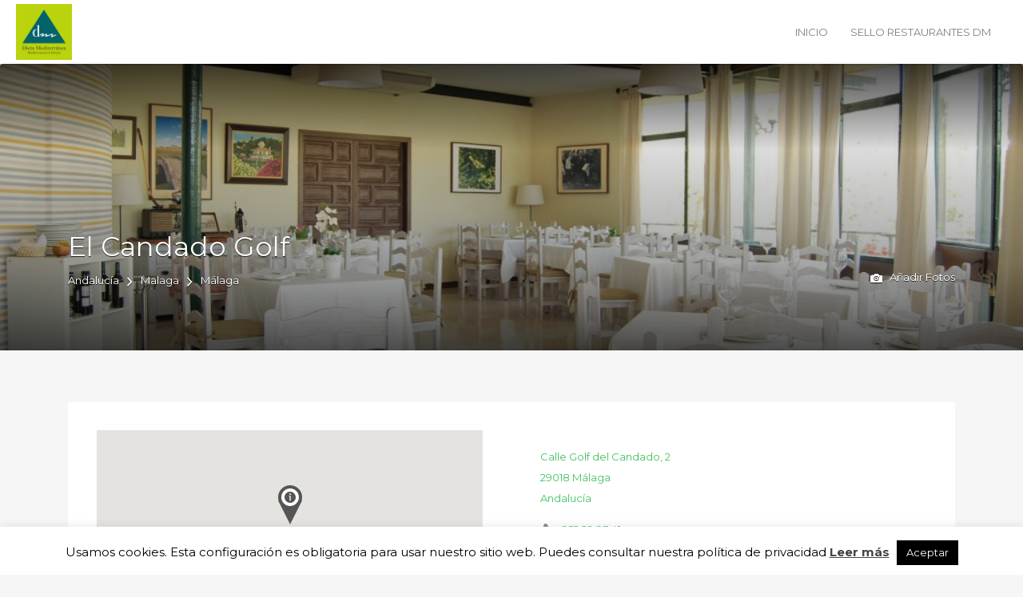

--- FILE ---
content_type: text/html; charset=UTF-8
request_url: https://restaurantesdietamediterranea.com/restaurante/el-candado-golf/
body_size: 18440
content:
<!DOCTYPE html>
<html lang="es-ES">
<head>
	<meta charset="UTF-8">
	<meta name="viewport" content="width=device-width, initial-scale=1">

	<link rel="profile" href="http://gmpg.org/xfn/11">
	<link rel="pingback" href="https://restaurantesdietamediterranea.com/xmlrpc.php">

	<title>El Candado Golf &#8211; RESTAURANTES DIETA MEDITERRÁNEA</title>
<meta name='robots' content='max-image-preview:large' />
<link rel="alternate" hreflang="es-es" href="https://restaurantesdietamediterranea.com/restaurante/el-candado-golf/" />
<link rel="manifest" href="/pwa-manifest.json"><meta name="theme-color" content="#000000"><meta name="apple-mobile-web-app-capable" content="yes"><meta name="apple-mobile-web-app-title" content="Restaurantes"><meta name="apple-mobile-web-app-status-bar-style" content="black-translucent"><link rel="apple-touch-startup-image" media="(device-width: 375px) and (device-height: 812px) and (-webkit-device-pixel-ratio: 3)" href="https://restaurantesdietamediterranea.com/wp-content/uploads/dpc-pwa-for-wp/apple-launch-1125x2436.png"><link rel="apple-touch-startup-image" media="(device-width: 375px) and (device-height: 667px) and (-webkit-device-pixel-ratio: 2)" href="https://restaurantesdietamediterranea.com/wp-content/uploads/dpc-pwa-for-wp/apple-launch-750x1334.png"><link rel="apple-touch-startup-image" media="(device-width: 414px) and (device-height: 736px) and (-webkit-device-pixel-ratio: 3)" href="https://restaurantesdietamediterranea.com/wp-content/uploads/dpc-pwa-for-wp/apple-launch-1242x2208.png"><link rel="apple-touch-startup-image" media="(device-width: 320px) and (device-height: 568px) and (-webkit-device-pixel-ratio: 2)" href="https://restaurantesdietamediterranea.com/wp-content/uploads/dpc-pwa-for-wp/apple-launch-640x1136.png"><link rel="apple-touch-startup-image" media="(device-width: 768px) and (device-height: 1024px) and (-webkit-device-pixel-ratio: 2)" href="https://restaurantesdietamediterranea.com/wp-content/uploads/dpc-pwa-for-wp/apple-launch-1536x2048.png"><link rel="apple-touch-startup-image" media="(device-width: 834px) and (device-height: 1112px) and (-webkit-device-pixel-ratio: 2)" href="https://restaurantesdietamediterranea.com/wp-content/uploads/dpc-pwa-for-wp/apple-launch-1668x2224.png"><link rel="apple-touch-startup-image" media="(device-width: 1024px) and (device-height: 1366px) and (-webkit-device-pixel-ratio: 2)" href="https://restaurantesdietamediterranea.com/wp-content/uploads/dpc-pwa-for-wp/apple-launch-2048x2732.png"><link rel='dns-prefetch' href='//fonts.googleapis.com' />
<link rel='dns-prefetch' href='//s.w.org' />
<link rel="alternate" type="application/rss+xml" title="RESTAURANTES DIETA MEDITERRÁNEA &raquo; Feed" href="https://restaurantesdietamediterranea.com/feed/" />
<link rel="alternate" type="application/rss+xml" title="RESTAURANTES DIETA MEDITERRÁNEA &raquo; Feed de los comentarios" href="https://restaurantesdietamediterranea.com/comments/feed/" />
		<script type="text/javascript">
			window._wpemojiSettings = {"baseUrl":"https:\/\/s.w.org\/images\/core\/emoji\/13.0.1\/72x72\/","ext":".png","svgUrl":"https:\/\/s.w.org\/images\/core\/emoji\/13.0.1\/svg\/","svgExt":".svg","source":{"concatemoji":"https:\/\/restaurantesdietamediterranea.com\/wp-includes\/js\/wp-emoji-release.min.js?ver=5.7.14"}};
			!function(e,a,t){var n,r,o,i=a.createElement("canvas"),p=i.getContext&&i.getContext("2d");function s(e,t){var a=String.fromCharCode;p.clearRect(0,0,i.width,i.height),p.fillText(a.apply(this,e),0,0);e=i.toDataURL();return p.clearRect(0,0,i.width,i.height),p.fillText(a.apply(this,t),0,0),e===i.toDataURL()}function c(e){var t=a.createElement("script");t.src=e,t.defer=t.type="text/javascript",a.getElementsByTagName("head")[0].appendChild(t)}for(o=Array("flag","emoji"),t.supports={everything:!0,everythingExceptFlag:!0},r=0;r<o.length;r++)t.supports[o[r]]=function(e){if(!p||!p.fillText)return!1;switch(p.textBaseline="top",p.font="600 32px Arial",e){case"flag":return s([127987,65039,8205,9895,65039],[127987,65039,8203,9895,65039])?!1:!s([55356,56826,55356,56819],[55356,56826,8203,55356,56819])&&!s([55356,57332,56128,56423,56128,56418,56128,56421,56128,56430,56128,56423,56128,56447],[55356,57332,8203,56128,56423,8203,56128,56418,8203,56128,56421,8203,56128,56430,8203,56128,56423,8203,56128,56447]);case"emoji":return!s([55357,56424,8205,55356,57212],[55357,56424,8203,55356,57212])}return!1}(o[r]),t.supports.everything=t.supports.everything&&t.supports[o[r]],"flag"!==o[r]&&(t.supports.everythingExceptFlag=t.supports.everythingExceptFlag&&t.supports[o[r]]);t.supports.everythingExceptFlag=t.supports.everythingExceptFlag&&!t.supports.flag,t.DOMReady=!1,t.readyCallback=function(){t.DOMReady=!0},t.supports.everything||(n=function(){t.readyCallback()},a.addEventListener?(a.addEventListener("DOMContentLoaded",n,!1),e.addEventListener("load",n,!1)):(e.attachEvent("onload",n),a.attachEvent("onreadystatechange",function(){"complete"===a.readyState&&t.readyCallback()})),(n=t.source||{}).concatemoji?c(n.concatemoji):n.wpemoji&&n.twemoji&&(c(n.twemoji),c(n.wpemoji)))}(window,document,window._wpemojiSettings);
		</script>
		<style type="text/css">
img.wp-smiley,
img.emoji {
	display: inline !important;
	border: none !important;
	box-shadow: none !important;
	height: 1em !important;
	width: 1em !important;
	margin: 0 .07em !important;
	vertical-align: -0.1em !important;
	background: none !important;
	padding: 0 !important;
}
</style>
	<link rel='stylesheet' id='wp-block-library-css'  href='https://restaurantesdietamediterranea.com/wp-includes/css/dist/block-library/style.min.css?ver=5.7.14' type='text/css' media='all' />
<link rel='stylesheet' id='wc-block-vendors-style-css'  href='https://restaurantesdietamediterranea.com/wp-content/plugins/woocommerce/packages/woocommerce-blocks/build/vendors-style.css?ver=4.9.1' type='text/css' media='all' />
<link rel='stylesheet' id='wc-block-style-css'  href='https://restaurantesdietamediterranea.com/wp-content/plugins/woocommerce/packages/woocommerce-blocks/build/style.css?ver=4.9.1' type='text/css' media='all' />
<link rel='stylesheet' id='cookie-law-info-css'  href='https://restaurantesdietamediterranea.com/wp-content/plugins/cookie-law-info/public/css/cookie-law-info-public.css?ver=2.0.1' type='text/css' media='all' />
<link rel='stylesheet' id='cookie-law-info-gdpr-css'  href='https://restaurantesdietamediterranea.com/wp-content/plugins/cookie-law-info/public/css/cookie-law-info-gdpr.css?ver=2.0.1' type='text/css' media='all' />
<link rel='stylesheet' id='pwa-style-css'  href='https://restaurantesdietamediterranea.com/wp-content/plugins/dpc-pwa-for-wp/assets/styles/ui.css?ver=2.6' type='text/css' media='all' />
<link rel='stylesheet' id='woocommerce-layout-css'  href='https://restaurantesdietamediterranea.com/wp-content/plugins/woocommerce/assets/css/woocommerce-layout.css?ver=5.3.3' type='text/css' media='all' />
<link rel='stylesheet' id='woocommerce-smallscreen-css'  href='https://restaurantesdietamediterranea.com/wp-content/plugins/woocommerce/assets/css/woocommerce-smallscreen.css?ver=5.3.3' type='text/css' media='only screen and (max-width: 768px)' />
<style id='woocommerce-inline-inline-css' type='text/css'>
.woocommerce form .form-row .required { visibility: visible; }
</style>
<link rel='stylesheet' id='select2-css'  href='https://restaurantesdietamediterranea.com/wp-content/plugins/woocommerce/assets/css/select2.css?ver=5.3.3' type='text/css' media='all' />
<link rel='stylesheet' id='wpml-legacy-dropdown-0-css'  href='//restaurantesdietamediterranea.com/wp-content/plugins/sitepress-multilingual-cms/templates/language-switchers/legacy-dropdown/style.css?ver=1' type='text/css' media='all' />
<style id='wpml-legacy-dropdown-0-inline-css' type='text/css'>
.wpml-ls-statics-shortcode_actions, .wpml-ls-statics-shortcode_actions .wpml-ls-sub-menu, .wpml-ls-statics-shortcode_actions a {border-color:#cdcdcd;}.wpml-ls-statics-shortcode_actions a {color:#444444;background-color:#ffffff;}.wpml-ls-statics-shortcode_actions a:hover,.wpml-ls-statics-shortcode_actions a:focus {color:#000000;background-color:#eeeeee;}.wpml-ls-statics-shortcode_actions .wpml-ls-current-language>a {color:#444444;background-color:#ffffff;}.wpml-ls-statics-shortcode_actions .wpml-ls-current-language:hover>a, .wpml-ls-statics-shortcode_actions .wpml-ls-current-language>a:focus {color:#000000;background-color:#eeeeee;}
</style>
<link rel='stylesheet' id='parent-style-css'  href='https://restaurantesdietamediterranea.com/wp-content/themes/listify/style.css?ver=5.7.14' type='text/css' media='all' />
<link rel='stylesheet' id='child-style-css'  href='https://restaurantesdietamediterranea.com/wp-content/themes/listify-child/style.css?ver=5.7.14' type='text/css' media='all' />
<link rel='stylesheet' id='listify-fonts-css'  href='//fonts.googleapis.com/css?family=Montserrat%3Aregular%2Citalic%2C700&#038;ver=2.10.1#038;subset=latin-ext' type='text/css' media='all' />
<link rel='stylesheet' id='listify-css'  href='https://restaurantesdietamediterranea.com/wp-content/themes/listify/css/style.min.css?ver=2.10.1' type='text/css' media='all' />
<style id='listify-inline-css' type='text/css'>
.as-seen-on{background-color:;}html{background-color:#f6f6f6;}.nav-menu.tertiary li.is-active a:before,.nav-menu.tertiary li.current-menu-item a:before{border-bottom-color:#f6f6f6;}.site-branding .site-title,.site-branding .site-description,.site-header-minimal .site-title,.site-header-minimal .site-description{display:none;}input,textarea,input[type=checkbox],input[type=radio],.site select,.facetwp-facet .facetwp-checkbox:before,.filter_by_tag a:before,.search-choice-close,.widget_layered_nav li a:before,.site-main .content-box select,.site-main .widget select,.site-main .job_listings select,.mfp-content select,body .chosen-container-single .chosen-single,body .chosen-container-multi .chosen-choices li.search-field input[type=text],.select2.select2-container .select2-choice,.select2.select2-container--default .select2-selection--single,.select2.select2-container--default .select2-selection--multiple,.select2-container.select2-container--default .select2-search--dropdown .select2-search__field,.select2-container .select2-dropdown,.facetwp-facet.facetwp-type-fselect .fs-label-wrap,body .chosen-container .chosen-drop,body .chosen-container-single .chosen-search input[type=text],body .chosen-container-single .chosen-search input[type=text]:focus{color:#000000;border-color:#ebeef1;background-color:#ffffff;}.wp-editor-container,.mce-tinymce.mce-container{border-color:#ebeef1;}input[type=checkbox]:checked:before,.facetwp-facet .facetwp-checkbox.checked:after,.facetwp-facet .facetwp-link.checked,.facetwp-facet.facetwp-type-fselect .fs-option{color:#000000;}.facetwp-facet.facetwp-type-fselect .fs-arrow{border-top-color:#000000;}input:focus,textarea:focus{background-color:#ffffff;}.wc-social-login-divider span:after,.wc-social-login-divider span:before{background-color:#ebeef1;}.listing-cover,.entry-cover,.homepage-cover.page-cover,.list-cover{background-color:#ececec;}body,.listify_widget_panel_listing_tags .tag,.entry-cover.no-image,.entry-cover.no-image a,.listing-cover.no-image,.listing-cover.no-image a:not(.button),.content-pagination .page-numbers,.facetwp-pager .facetwp-page,.js-toggle-area-trigger,.job-dashboard-actions a,.job-manager-bookmark-actions a,body.fixed-map .site-footer,body.fixed-map .site-footer a,.homepage-cover .job_search_form .select:after,.tabbed-listings-tabs a,.archive-job_listing-toggle,.job-manager-form fieldset.fieldset-job_hours,.filter_by_tag a,a.upload-images,a.upload-images span,.woocommerce-tabs .tabs a,.cluster-overlay a,.map-marker-info,.map-marker-info a,.archive-job_listing-layout.button.active,.entry-title--grid a,.entry-read-more,.listing-by-term-title a,.map-widget-sections a,.select2-default,.select2-container .select2-choice,.select2-container-multi .select2-choices .select2-search-choice,.no-image .listing-stars--single .listing-star,.pm-column a,.astoundify-favorites-tab{color:#818080;}.no-image .astoundify-favorites-icon svg{fill:#818080;}.comment-meta a,.commentlist a.comment-ago,div:not(.no-image) .star-rating:before,div:not(.no-image) .stars span a:before,.job_listing-author-descriptor,.entry-meta,.entry-meta a,.home-widget-description,.listings-by-term-content .job_listing-rating-count,.listings-by-term-more a,.search-form .search-submit:before,.mfp-content .mfp-close:before,div:not(.job-package-price) .woocommerce .amount,.woocommerce .quantity,.showing_jobs,.account-sign-in,.archive-job_listing-layout.button{color:#a4a3a3;}.social-profiles a,.listing-gallery-nav .slick-dots li button:before{background-color:#a4a3a3;}a,.single-job_listing .widget a:not(.button),.listify_widget_panel_listing_content a{color:#42c25e;}a:active,a:hover,.primary-header .current-account-toggle .sub-menu a{color:#29a945;}.search-overlay,.primary-header{background-color:#ffffff;}.primary.nav-menu .current-cart .current-cart-count{border-color:#ffffff;}.primary-header{box-shadow:2px 0 3px rgba(0, 0, 0, 0.3);}.nav-menu a,.nav-menu li:before,.nav-menu li:after,.nav-menu a:before,.nav-menu a:after{color:#818080;}.nav-menu ul a,.nav-menu.primary ul ul a,.nav-menu.primary ul ul li:before,.nav-menu.primary ul ul li:after{color:#818080;}.main-navigation{background-color:#f0f0f0;}.navigation-bar-toggle,.search-overlay-toggle{color:#818080;}.tertiary-navigation{background-color:#ffffff;}.tertiary-navigation .navigation-bar-toggle{color:#818080;}ul.nav-menu .sub-menu.category-list .container:before{border-top-color:#f0f0f0;}.listify_widget_panel_listing_tags .tag.active:before,.job-package-includes li:before,.woocommerce-tabs .tabs .active a,body:not(.facetwp) .locate-me:before,.woocommerce .quantity input[type="button"],.astoundify-favorites-tab--active,.astoundify-favorites-tab--active:focus,.astoundify-favorites-tab--active:hover{color:#33adc5;}input[type="button"].facetwp-reset:hover,input[type="button"].facetwp-reset:focus,.tabbed-listings-tabs a:hover,.tabbed-listings-tabs a.active,.archive-job_listing-toggle.active,body:not(.facetwp) .locate-me:hover:before{color:#108aa2;}input[type="button"],input[type="reset"],input[type="submit"],.button,.facetwp-type-slider .noUi-connect,.ui-slider .ui-slider-range,.listing-owner,.comment-rating,.job_listing-rating-average,.map-marker.active:after,.cluster,.widget_calendar tbody a,.load_more_jobs,.listify-badge,.listing-featured-badge,button.update_results,.select2-container.select2-container--default .select2-results__option--highlighted[aria-selected],.astoundify-favorites-submit-field button{background-color:#33adc5;}input[type="button"]:hover,input[type="button"]:focus,input[type="reset"]:hover,input[type="reset"]:focus,input[type="submit"]:hover,input[type="submit"]:focus,.button:hover,.button:focus,::selection,button.update_results:hover,button.update_results.refreshing,.load_more_jobs:hover,.astoundify-favorites-submit-field button:hover{background-color:#2ea8c0;}::-moz-selection{background-color:#2ea8c0;}.tabbed-listings-tabs a:hover,.tabbed-listings-tabs a.active,.archive-job_listing-toggle.active,li.job-package:hover,.job_listing_packages ul.job_packages li:not(.package-section):hover,.facetwp-type-slider .noUi-horizontal .noUi-handle,.facetwp-type-slider .noUi-horizontal .noUi-origin,.ui-slider .ui-slider-handle,.search-radius-slider .noUi-handle,.search-radius-slider .noUi-origin,.woocommerce-message,.job-manager-message,.woocommerce-info{border-color:#33adc5;}.listing-featured--outline .job_listing-entry-header:before{box-shadow:inset 0 0 0 3px #33adc5;}.widget_layered_nav li.chosen a:after,.widget_layered_nav li.chosen a,.upload-images:hover .upload-area,.job_listing_packages ul.job_packages li label,.upload-images:hover,.search-choice-close:after,.filter_by_tag a.active:after,.woocommerce-tabs .tabs .active a{color:#818080;}.button-secondary,input[type="button"].facetwp-reset,.type-product .onsale,.type-product .price ins,.job-package-tag{background-color:#818080;}.button-secondary:hover,.button-secondary:focus,input[type="button"].facetwp-reset:hover,input[type="button"].facetwp-reset:focus{background-color:#7c7b7b;}.upload-images:hover{border-color:#818080;}.site-footer-widgets{color:#ffffff;background-color:#ffffff;}.footer-widget,.footer-widget a,.footer-widget a:hover,.site-social a:hover{color:#ffffff;}.site-footer,.site-social a{color:#515b6a;}.site-footer{background-color:#ffffff;}.claimed-ribbon span:before{color:#818080;}.content-box,.content-shop-wrapper .archive-job_listing-filters-wrapper.top.type-product,.home-feature,.job-package,.job_filters,.listify_widget_search_listings.home-widget .archive-job_listing-filters-wrapper.top.job_search_form,.listify_widget_search_listings.home-widget .job_search_form,.listing-by-term-inner,.single-job_listing-description,.tabbed-listings-tabs a,.tabbed-listings-tabs a.archive-job_listing-filters-wrapper.top,.type-product .thumbnails a,.type-product .thumbnails a.archive-job_listing-filters-wrapper.top,.widget,.woocommerce div.product div.archive-job_listing-filters-wrapper.top.summary,.woocommerce div.product div.summary,.woocommerce-main-image,.woocommerce-page div.product div.archive-job_listing-filters-wrapper.top.summary,.woocommerce-page div.product div.summary, .woocommerce-tabs,.archive-job_listing-layout,.nav-menu .children.category-list .category-count,.nav-menu .sub-menu.category-list .category-count,ul.nav-menu .children.category-list .category-count,ul.nav-menu .sub-menu.category-list .category-count,.facetwp-pager .facetwp-page,.job-manager-pagination li a,.job-manager-pagination li span,.js-toggle-area-trigger,.site .facetwp-sort select,a.page-numbers, span.page-numbers,.archive-job_listing-toggle-inner{background-color:#ffffff;box-shadow:inset 0 0 0 1px #ffffff;border:0;}.comment-reply-title,.entry-content .rcp_form .rcp_subscription_fieldset .rcp_subscription_message,.entry-content .rcp_header,.entry-content h2,.entry-content h3,.entry-content h4,.job-manager-form h2,.job_listing_packages ul.job_packages .package-section,.listify_widget_panel_listing_content h2,.listify_widget_panel_listing_content h3,.listify_widget_panel_listing_content h4,.listing-by-term-title,.widget-title,.woocommerce-account .woocommerce legend,.woocommerce-tabs .tabs a,.account-sign-in,.job-manager-form fieldset.fieldset-job_hours,.ninja-forms-required-items,.showing_jobs,.woocommerce-tabs .woocommerce-noreviews,.payment_methods li .payment_box,button.more-filters__toggle,button.more-filters__toggle:hover{border-color:#e9edf2;}.ui-slider,.ui-slider-range,.search-radius-slider .noUi-target,.payment_methods li{background-color:#e9edf2;}.listing-entry-company-image{border-color:#ffffff;background-color:#ffffff;}button.more-filters__toggle,button.more-filters__toggle:hover,button.more-filters__toggle:focus{color:#818080;border-color:#e4e8ed;background-color:#ffffff;}button.more-filters__toggle:hover,button.more-filters__toggle:focus{border-color:#dadee3;}:not(.wp-core-ui) button,body,input,select,textarea{font-family:"Montserrat","Helvetica Neue",Helvetica,Arial,sans-serif;font-weight:normal;}.page-title,.job_listing-title,.popup-title,.homepage-cover .home-widget-title{font-family:"Montserrat","Helvetica Neue",Helvetica,Arial,sans-serif;font-weight:normal;}.widget-title,.comment-reply-title{font-family:"Montserrat","Helvetica Neue",Helvetica,Arial,sans-serif;font-weight:normal;}.home-widget-title,.callout-feature-content h2,.home-feature-title h2{font-family:"Montserrat","Helvetica Neue",Helvetica,Arial,sans-serif;font-weight:normal;}.home-widget-description{font-family:"Montserrat","Helvetica Neue",Helvetica,Arial,sans-serif;font-weight:normal;}button:not([role="presentation"]),input[type="button"],input[type="reset"],input[type="submit"],.button{font-family:"Montserrat","Helvetica Neue",Helvetica,Arial,sans-serif;font-weight:normal;}.map-marker:after{border-top-color:#555555;}.map-marker i:after{background-color:#555555;}.map-marker i:before{color:#555555;}li.type-job_listing .job_listing-rating-stars span,.rating-stars span,.widget .comment-form-rating a.star,.listing-star{color:#ffb400;}.woocommerce .quantity input[type="button"]{color:#33adc5;}.woocommerce-message,.job-manager-message{border-color:#33adc5;}.type-product .onsale,.type-product .price ins,.job-package-tag{background-color:#818080;}.woocommerce-tabs .tabs .active a{color:#818080;}
@media screen and (min-width: 768px){.nav-menu.secondary .sub-menu.category-list{background-color:#ffffff;}}
@media screen and (min-width: 992px){.nav-menu.primary ul ul a:hover,.nav-menu.secondary ul ul a:hover,.nav-menu.tertiary ul ul a:hover{color:#686767;}.nav-menu.primary a,.nav-menu.primary li:before,.nav-menu.primary li:after,.nav-menu.primary a:before,.nav-menu.primary a:after{color:#818080;}.nav-menu.secondary > li > a,.nav-menu.secondary > li > a:before,.nav-menu.secondary > li > a:after,.nav-menu.secondary > li:before,.nav-menu.secondary > li:after{color:#818080;}.nav-menu .children.category-list .container:before,.nav-menu .sub-menu.category-list .container:before,ul.nav-menu .children.category-list .container:before,ul.nav-menu .sub-menu.category-list .container:before{border-top-color:#f0f0f0;}.nav-menu.tertiary > ul > li > a,.nav-menu.tertiary > li > a,.nav-menu.tertiary > li > a:before,.nav-menu.tertiary > li > a:after,.nav-menu.tertiary > li:before,.nav-menu.tertiary > li:after{color:#818080;}.primary.nav-menu .current-cart .current-cart-count,.mail-icon--unread:after{color:#ffffff;background-color:#33adc5;}.primary-header .container,.main-navigation .container{max-width:none;}.main-navigation{display:none;}:not(.wp-core-ui) button,body,input,select,textarea{font-size:13px;line-height:normal;}.page-title,.job_listing-title,.popup-title,.homepage-cover .home-widget-title{font-size:34px;line-height:normal;}.homepage-cover .home-widget-title{font-size:51px;}.widget-title,.comment-reply-title{font-size:16px;line-height:normal;}.home-widget-title{font-size:26px;line-height:normal;}.home-widget-description{font-size:16px;line-height:normal;}button:not([role="presentation"]),input[type="button"],input[type="reset"],input[type="submit"],.button{font-size:14px;line-height:normal;}}
@media screen and (min-width: 1200px){.homepage-cover{background-attachment:initial;}}
</style>
<script type='text/javascript' src='https://restaurantesdietamediterranea.com/wp-includes/js/jquery/jquery.min.js?ver=3.5.1' id='jquery-core-js'></script>
<script type='text/javascript' src='https://restaurantesdietamediterranea.com/wp-includes/js/jquery/jquery-migrate.min.js?ver=3.3.2' id='jquery-migrate-js'></script>
<script type='text/javascript' id='cookie-law-info-js-extra'>
/* <![CDATA[ */
var Cli_Data = {"nn_cookie_ids":[],"cookielist":[],"non_necessary_cookies":[],"ccpaEnabled":"","ccpaRegionBased":"","ccpaBarEnabled":"","ccpaType":"gdpr","js_blocking":"","custom_integration":"","triggerDomRefresh":"","secure_cookies":""};
var cli_cookiebar_settings = {"animate_speed_hide":"500","animate_speed_show":"500","background":"#fff","border":"#444","border_on":"","button_1_button_colour":"#000","button_1_button_hover":"#000000","button_1_link_colour":"#fff","button_1_as_button":"1","button_1_new_win":"","button_2_button_colour":"#333","button_2_button_hover":"#292929","button_2_link_colour":"#444","button_2_as_button":"","button_2_hidebar":"1","button_3_button_colour":"#000","button_3_button_hover":"#000000","button_3_link_colour":"#fff","button_3_as_button":"1","button_3_new_win":"","button_4_button_colour":"#000","button_4_button_hover":"#000000","button_4_link_colour":"#fff","button_4_as_button":"1","button_7_button_colour":"#61a229","button_7_button_hover":"#4e8221","button_7_link_colour":"#fff","button_7_as_button":"1","button_7_new_win":"","font_family":"inherit","header_fix":"","notify_animate_hide":"1","notify_animate_show":"","notify_div_id":"#cookie-law-info-bar","notify_position_horizontal":"right","notify_position_vertical":"bottom","scroll_close":"","scroll_close_reload":"","accept_close_reload":"","reject_close_reload":"","showagain_tab":"1","showagain_background":"#fff","showagain_border":"#000","showagain_div_id":"#cookie-law-info-again","showagain_x_position":"100px","text":"#000","show_once_yn":"","show_once":"10000","logging_on":"","as_popup":"","popup_overlay":"1","bar_heading_text":"","cookie_bar_as":"banner","popup_showagain_position":"bottom-right","widget_position":"left"};
var log_object = {"ajax_url":"https:\/\/restaurantesdietamediterranea.com\/wp-admin\/admin-ajax.php"};
/* ]]> */
</script>
<script type='text/javascript' src='https://restaurantesdietamediterranea.com/wp-content/plugins/cookie-law-info/public/js/cookie-law-info-public.js?ver=2.0.1' id='cookie-law-info-js'></script>
<script type='text/javascript' src='//restaurantesdietamediterranea.com/wp-content/plugins/sitepress-multilingual-cms/templates/language-switchers/legacy-dropdown/script.js?ver=1' id='wpml-legacy-dropdown-0-js'></script>
<link rel="https://api.w.org/" href="https://restaurantesdietamediterranea.com/wp-json/" /><link rel="alternate" type="application/json" href="https://restaurantesdietamediterranea.com/wp-json/wp/v2/job-listings/2629" /><link rel="EditURI" type="application/rsd+xml" title="RSD" href="https://restaurantesdietamediterranea.com/xmlrpc.php?rsd" />
<link rel="wlwmanifest" type="application/wlwmanifest+xml" href="https://restaurantesdietamediterranea.com/wp-includes/wlwmanifest.xml" /> 
<meta name="generator" content="WordPress 5.7.14" />
<meta name="generator" content="WooCommerce 5.3.3" />
<meta name="generator" content="Listify 2.10.1/Listify Child 1.0" />
<link rel="canonical" href="https://restaurantesdietamediterranea.com/restaurante/el-candado-golf/" />
<link rel='shortlink' href='https://restaurantesdietamediterranea.com/?p=2629' />
<link rel="alternate" type="application/json+oembed" href="https://restaurantesdietamediterranea.com/wp-json/oembed/1.0/embed?url=https%3A%2F%2Frestaurantesdietamediterranea.com%2Frestaurante%2Fel-candado-golf%2F" />
<link rel="alternate" type="text/xml+oembed" href="https://restaurantesdietamediterranea.com/wp-json/oembed/1.0/embed?url=https%3A%2F%2Frestaurantesdietamediterranea.com%2Frestaurante%2Fel-candado-golf%2F&#038;format=xml" />
<meta name="generator" content="WPML ver:4.2.4 stt:2;" />
	<noscript><style>.woocommerce-product-gallery{ opacity: 1 !important; }</style></noscript>
				<script type="text/javascript">
				var cli_flush_cache = true;
			</script>
<style type="text/css" id="custom-background-css">
body.custom-background { background-color: #f6f6f6; }
</style>
	<link rel="icon" href="https://restaurantesdietamediterranea.com/wp-content/uploads/2017/03/cropped-restaurantesdietamediterranealogo-e1490287688745-1-32x32.png" sizes="32x32" />
<link rel="icon" href="https://restaurantesdietamediterranea.com/wp-content/uploads/2017/03/cropped-restaurantesdietamediterranealogo-e1490287688745-1-192x192.png" sizes="192x192" />
<link rel="apple-touch-icon" href="https://restaurantesdietamediterranea.com/wp-content/uploads/2017/03/cropped-restaurantesdietamediterranealogo-e1490287688745-1-180x180.png" />
<meta name="msapplication-TileImage" content="https://restaurantesdietamediterranea.com/wp-content/uploads/2017/03/cropped-restaurantesdietamediterranealogo-e1490287688745-1-270x270.png" />
		<style type="text/css" id="wp-custom-css">
			li.type-job_listing .claimed-ribbon {
  display: none;
}

.claimed-ribbon span:first-child {
  display: none !important
}

.content-single-job_listing-hero-company>div:last-of-type {
  display: none;
}

.job_listing-entry-footer .job_listing-rating-wrapper {
  display: none;
}

.map-marker-info .job_listing-rating-stars {
  display: none;
}

.entry-author {
display: none!important;
}

job_listing-hero-company .claimed-ribbon .tooltip, .claimed-ribbon:hover .tooltip, .content-single-job_listing-hero-company .claimed-ribbon .tooltip {
    display: none;
}

.archive-job_listing-layout-wrapper {
    display: none;
}

.type-job_listing.style-grid .job_listing-entry-footer {
  display: none;
}




.filter-by-type-label, .filter_by_tag .filter-label {
    display: none!important;
}



.facetwp-sort-select {
    display: none!important;
}

.facetwp-autocomplete-update {
    display: none!important;
}

.woocommerce img, .woocommerce-page img {
    height: auto;
    max-width: 50%;
    padding: 5px;
}

.feature-callout-image-pull {
    min-height: 500px;
}

.content-single-job_listing-hero-company .job_listing-location, .content-single-job_listing-hero-company .job_listing-location-formatted {
    display: none!important;
}

.facets.content-box.top .facetwp-type-checkboxes .facetwp-checkbox, .facets.top.job_filters .facetwp-type-checkboxes .facetwp-checkbox {
    width: 100%!important;
}

.locate-me {
	top: 50%!important;
}

input[type=range] {
    width: 100%!important;
}

.homepage-cover .facetwp-facet input, .homepage-cover .facetwp-facet select {
    min-width: 100%!important;
}

.facetwp-facet input[type=text], .facetwp-facet select {
	  border-radius: 0px!important;
    min-width: 100%!important;
}

input[type=search] {
    border-radius: 0px;
    min-width: 100%!important;
}

.location-wrap {
    min-width: 100%!important;
}

#main {
    min-width: 100%!important;
}

.search-sort {
	display:none!important;
}

.homepage-cover .job_search_form input[type=search] {
		  border-radius: 0px!important;
    min-width: 100%!important;
}
		</style>
				<script type="text/javascript" id="serviceworker">
			if ('serviceWorker' in navigator) {
				if (location.protocol !== 'https:') {
					console.log('[Progressive Web Apps For WordPress] Your site needs to be served via HTTPS to use Progressive Web App functionality');
				} else {
					window.addEventListener('load', function () {
						navigator.serviceWorker.register('/pwa-serviceworker.js')
							.then(function (registration) {
								registration.update();
							})
							.catch(function (error) {
								console.log('[Progressive Web Apps For WordPress] Registration failed: ' + error);
							});
					});
				}
			} else {
				console.log('[Progressive Web Apps For WordPress] Your browser does not support Progressive Web App functionality');
			}
		</script>
			<!-- Google tag (gtag.js) -->
<script async src="https://www.googletagmanager.com/gtag/js?id=G-W3E9QYG8Z8"></script>
<script>
  window.dataLayer = window.dataLayer || [];
  function gtag(){dataLayer.push(arguments);}
  gtag('js', new Date());

  gtag('config', 'G-W3E9QYG8Z8');
</script>
</head>

<body class="job_listing-template-default single single-job_listing postid-2629 custom-background wp-custom-logo theme-listify none woocommerce-no-js directory-fields color-scheme-light-gray footer-dark listify listify-2101 wp-job-manager wp-job-manager-regions wp-job-manager-stats wp-job-manager-extended-location woocommerce facetwp tgmpa ratings listify-child no-gallery-comments">

<div id="page" class="hfeed site">

	<header id="masthead" class="site-header">
		<div class="primary-header">
			<div class="container">
				<div class="primary-header-inner">
					<div class="site-branding">
						
			<a href="https://restaurantesdietamediterranea.com/" aria-title="RESTAURANTES DIETA MEDITERRÁNEA" rel="home" class="custom-header">
		<img src="https://restaurantesdietamediterranea.com/wp-content/uploads/2017/03/restaurantesdietamediterranealogo-e1490287688745.png" alt="" aria-hidden="true" role="presentation" class="custom-header-image" />

				</a>
		
<h2 class="site-title"><a href="https://restaurantesdietamediterranea.com/" rel="home">RESTAURANTES DIETA MEDITERRÁNEA</a></h2>
<h3 class="site-description">Fundación Dieta Mediterranea</h3>

							</div>

					<div class="primary nav-menu">
						<div class="nav-menu-container"><ul id="menu-menu" class="menu"><li id="menu-item-1533" class="menu-item menu-item-type-post_type menu-item-object-page menu-item-home menu-item-1533"><a href="https://restaurantesdietamediterranea.com/">INICIO</a></li>
<li id="menu-item-1229" class="menu-item menu-item-type-post_type menu-item-object-page menu-item-1229"><a href="https://restaurantesdietamediterranea.com/sello-para-restaurantes-mediterraneos/">SELLO RESTAURANTES DM</a></li>
</ul></div>					</div>
				</div>

								<div id="search-header" class="search-overlay">
					<div class="container">
						
<form role="search" method="get" class="search-form" action="https://restaurantesdietamediterranea.com/restaurantes/">
	<label>
		<span class="screen-reader-text">Buscar por:</span>
		<input type="search" class="search-field" placeholder="Buscar" value="" name="fwp_" title="Buscar por:" />
	</label>
	<button type="submit" class="search-submit"></button>
</form>
						<a href="#search-header" data-toggle="#search-header" class="ion-close search-overlay-toggle"></a>
					</div>
				</div>
							</div>
		</div>

		<nav id="site-navigation" class="main-navigation
		">
			<div class="container">
				<a href="#" class="navigation-bar-toggle">
					<i class="ion-navicon-round"></i>
					<span class="mobile-nav-menu-label">MENU</span>
				</a>

				<div class="navigation-bar-wrapper">
					<div class="primary nav-menu"><ul id="menu-menu-1" class="primary nav-menu"><li class="menu-item menu-item-type-post_type menu-item-object-page menu-item-home menu-item-1533"><a href="https://restaurantesdietamediterranea.com/">INICIO</a></li>
<li class="menu-item menu-item-type-post_type menu-item-object-page menu-item-1229"><a href="https://restaurantesdietamediterranea.com/sello-para-restaurantes-mediterraneos/">SELLO RESTAURANTES DM</a></li>
</ul></div>				</div>

							</div>
		</nav><!-- #site-navigation -->
	</header><!-- #masthead -->

	
	<div id="content" class="site-content">

	
		
<div >

	<div 
	style="background-image: url(https://restaurantesdietamediterranea.com/wp-content/uploads/2018/11/el-candado-golf.jpg);" class="listing-cover content-single-job_listing-hero listing-cover--gradient listing-cover--size-default listing-hero--no-company-logo has-image"	>

		
		<div class="content-single-job_listing-hero-wrapper cover-wrapper container">

			<div class="content-single-job_listing-hero-inner row">

				<div class="content-single-job_listing-hero-company col-md-7 col-sm-12">
					
<h1 class="job_listing-title">
	El Candado Golf</h1>

	
<div class="job_listing-location job_listing-location-formatted">
	<a class="google_map_link" href="http://maps.google.com/maps?daddr=36.7215769%2C-4.3429022999999916" target="_blank">Calle Golf del Candado, 2<br/>29018 Málaga<br/>Andalucía</a></div>

	
<div class="content-single-job_listing-title-category" itemscope itemtype="http://schema.org/BreadcrumbList">

	
	
</div>

	<div class="content-single-job_listing-title-category">
            <span itemprop="itemListElement" itemscope itemtype="http://schema.org/ListItem"><a href="https://restaurantesdietamediterranea.com/region-voluntariado/andalucia/">Andalucía</a></span><span class="ion-chevron-right"></span><span itemprop="itemListElement" itemscope itemtype="http://schema.org/ListItem"><a href="https://restaurantesdietamediterranea.com/en/region-voluntariado/malaga/">Malaga</a></span><span class="ion-chevron-right"></span><span itemprop="itemListElement" itemscope itemtype="http://schema.org/ListItem"><a href="https://restaurantesdietamediterranea.com/region-voluntariado/malaga-2/">Málaga</a></span>    </div>

<div class="listing-rating listing-rating--single">
	<span class="listing-stars listing-stars--single">
		<span class="listing-star listing-star--empty"></span><span class="listing-star listing-star--empty"></span><span class="listing-star listing-star--empty"></span><span class="listing-star listing-star--empty"></span><span class="listing-star listing-star--empty"></span>	</span>

	<span class="listing-rating-count listing-rating-count--single">
	0 Reviews	</span>
</div>

					</div>

				<div class="content-single-job_listing-hero-actions col-md-5 col-sm-12">
					<div class="content-single-job_listing-actions-start">
			<a href="#add-photo" class="popup-trigger"><i class="ion-ios-camera"></i> Añadir Fotos</a>

			

			</div>				</div>

			</div>

		</div>

		
	</div>

	<div id="primary" class="container">
		<div class="row content-area">

		
			
			<main id="main" class="site-main col-12 " role="main">

													
				
				<aside id="listify_widget_panel_listing_map-2" class="widget widget-job_listing listify_widget_panel_listing_map">
<div class="map-widget-sections">

				<div class="map-widget-section map-widget-section--split">
		<div id="listing-contact-map"></div>
	</div>
	
				<div class="map-widget-section map-widget-section--split">

				
<div class="job_listing-location job_listing-location-formatted">
	<a class="google_map_link" href="http://maps.google.com/maps?daddr=36.7215769%2C-4.3429022999999916" target="_blank">Calle Golf del Candado, 2<br/>29018 Málaga<br/>Andalucía</a></div>

	
<div class="job_listing-phone">
	<span><a href="tel:952299341">952 29 93 41</a></span>
</div>

	
<div class="job_listing-url">
	<a  href="http://www.elrestaurantedelcandadogolf.es/" rel="nofollow" target="_blank">www.elrestaurantedelcandadogolf.es</a>
</div>

	
<div class="job_listing-directions">
	<a  href="http://maps.google.com/maps?daddr=36.7215769%2C-4.3429022999999916" rel="nofollow" target="_blank" class="js-toggle-directions" id="get-directions">Como Llegar</a>

	<div class="job_listing-get-directions" id="get-directions-form">

		<form class="job-manager-form" action="https://maps.google.com/maps" target="_blank">

			<fieldset class="fieldset-starting">
				<label for="daddr">Ubicación</label>

				<div class="field">
											<i id="get-directions-locate-me" class="js-locate-me locate-me"></i>
					
					<input type="text"  name="saddr" value="" id="get-directions-start">
				</div>

			</fieldset>

			
				<input type="hidden" name="daddr" value="36.7215769,-4.3429022999999916">

			
			<p>
				<input type="submit" name="submit" value="Como Llegar">
			</p>
		</form>

	</div>

</div>

	
	</div>
	
</div>

			</aside><aside id="listify_widget_panel_listing_content-1" class="widget widget-job_listing listify_widget_panel_listing_content"><h2 class="widget-title widget-title-job_listing ion-ios7-compose-outline">Descripción</h2><p>Nuestra cocina se apoya en unos sólidos pilares de cocina tradicional malagueña, el primer pilar la máxima calidad, no entendemos la cocina, si no es, con el mejor producto, el segundo pilar, el respeto por la materia prima, aplicamos técnicas muy sencillas en nuestras elaboraciones, insistimos en realzar un producto que merece un trato especial, y el tercer principal pilar, el cliente, cocinamos por y para un comensal exigente, que comparte nuestra pasión por la gastronomía.</p>
</aside>
				
			</main>

			
				</div>
	</div>
</div>

	

	</div><!-- #content -->

</div><!-- #page -->

<div class="footer-wrapper">

	
		
		
	
	<footer id="colophon" class="site-footer">
		<div class="container">

			<div class="site-info">
				Esta web ha sido elaborada con la asistencia de la Unión Europea en el marco del Programa IEVA CT Cuenca Mediterránea. El contenido de la misma es responsabilidad exclusiva de la Fundación Dieta Mediterránea, y en ningún caso debe considerarse que refleja los puntos de vista de la Unión Europea.  El Programa IEVA CT Cuenca Mediterránea 2007-2013 es una iniciativa de Cooperación Transfronteriza multilateral financiado por el Instrumento Europeo de Vecindad y Asociación (IEVA). El objetivo del Programa es promover un proceso de cooperación sostenible y harmonioso a nivel de cuenca mediterránea abordando los desafíos comunes y promoviendo su potencial endógeno. El Programa subvenciona proyectos de cooperación como una contribución al desarrollo económico, social, medioambiental y cultural en la región mediterránea. Los 14 países que participan en el Programa son los siguientes: Chipre, Egipto, Francia, Grecia, Israel, Italia, Jordania, Líbano, Malta, Autoridad Palestina, Portugal, España, Siria, Túnez. La Autoridad de Gestión Conjunta (AGC) es la Región de Cerdeña (Italia). Las lenguas oficiales del Programa son el árabe, inglés y francés. </br></br> <img src="http://wp.restaurantesdietamediterranea.com/wp-content/uploads/2015/03/triple_meddiet_400.png">			</div><!-- .site-info -->

			<div class="site-social">
							</div>

		</div>
	</footer><!-- #colophon -->

</div>

<div id="ajax-response"></div>

<!--googleoff: all--><div id="cookie-law-info-bar" data-nosnippet="true"><span>Usamos cookies. Esta configuración es obligatoria para usar nuestro sitio web. Puedes consultar nuestra política de privacidad <a href='http://restaurantes.paralelo40.es/politica-privacidad/' id="CONSTANT_OPEN_URL" target="_blank"  class="cli-plugin-main-link"  style="display:inline-block;" >Leer más</a> <a role='button' tabindex='0' data-cli_action="accept" id="cookie_action_close_header"  class="medium cli-plugin-button cli-plugin-main-button cookie_action_close_header cli_action_button" style="display:inline-block; ">Aceptar</a> </span></div><div id="cookie-law-info-again" style="display:none;" data-nosnippet="true"><span id="cookie_hdr_showagain">Política de privacidad</span></div><div class="cli-modal" data-nosnippet="true" id="cliSettingsPopup" tabindex="-1" role="dialog" aria-labelledby="cliSettingsPopup" aria-hidden="true">
  <div class="cli-modal-dialog" role="document">
	<div class="cli-modal-content cli-bar-popup">
	  	<button type="button" class="cli-modal-close" id="cliModalClose">
			<svg class="" viewBox="0 0 24 24"><path d="M19 6.41l-1.41-1.41-5.59 5.59-5.59-5.59-1.41 1.41 5.59 5.59-5.59 5.59 1.41 1.41 5.59-5.59 5.59 5.59 1.41-1.41-5.59-5.59z"></path><path d="M0 0h24v24h-24z" fill="none"></path></svg>
			<span class="wt-cli-sr-only">Cerrar</span>
	  	</button>
	  	<div class="cli-modal-body">
			<div class="cli-container-fluid cli-tab-container">
	<div class="cli-row">
		<div class="cli-col-12 cli-align-items-stretch cli-px-0">
			<div class="cli-privacy-overview">
				<h4>Privacy Overview</h4>				<div class="cli-privacy-content">
					<div class="cli-privacy-content-text">This website uses cookies to improve your experience while you navigate through the website. Out of these, the cookies that are categorized as necessary are stored on your browser as they are essential for the working of basic functionalities of the website. We also use third-party cookies that help us analyze and understand how you use this website. These cookies will be stored in your browser only with your consent. You also have the option to opt-out of these cookies. But opting out of some of these cookies may affect your browsing experience.</div>
				</div>
				<a class="cli-privacy-readmore"  aria-label="Mostrar más" tabindex="0" role="button" data-readmore-text="Mostrar más" data-readless-text="Mostrar menos"></a>			</div>
		</div>
		<div class="cli-col-12 cli-align-items-stretch cli-px-0 cli-tab-section-container">
												<div class="cli-tab-section">
						<div class="cli-tab-header">
							<a role="button" tabindex="0" class="cli-nav-link cli-settings-mobile" data-target="necessary" data-toggle="cli-toggle-tab">
								Necessary							</a>
							<div class="wt-cli-necessary-checkbox">
                        <input type="checkbox" class="cli-user-preference-checkbox"  id="wt-cli-checkbox-necessary" data-id="checkbox-necessary" checked="checked"  />
                        <label class="form-check-label" for="wt-cli-checkbox-necessary">Necessary</label>
                    </div>
                    <span class="cli-necessary-caption">Siempre activado</span> 						</div>
						<div class="cli-tab-content">
							<div class="cli-tab-pane cli-fade" data-id="necessary">
								<p>Necessary cookies are absolutely essential for the website to function properly. This category only includes cookies that ensures basic functionalities and security features of the website. These cookies do not store any personal information.</p>
							</div>
						</div>
					</div>
																	<div class="cli-tab-section">
						<div class="cli-tab-header">
							<a role="button" tabindex="0" class="cli-nav-link cli-settings-mobile" data-target="non-necessary" data-toggle="cli-toggle-tab">
								Non-necessary							</a>
							<div class="cli-switch">
                        <input type="checkbox" id="wt-cli-checkbox-non-necessary" class="cli-user-preference-checkbox"  data-id="checkbox-non-necessary"  checked='checked' />
                        <label for="wt-cli-checkbox-non-necessary" class="cli-slider" data-cli-enable="Activado" data-cli-disable="Desactivado"><span class="wt-cli-sr-only">Non-necessary</span></label>
                    </div>						</div>
						<div class="cli-tab-content">
							<div class="cli-tab-pane cli-fade" data-id="non-necessary">
								<p>Any cookies that may not be particularly necessary for the website to function and is used specifically to collect user personal data via analytics, ads, other embedded contents are termed as non-necessary cookies. It is mandatory to procure user consent prior to running these cookies on your website.</p>
							</div>
						</div>
					</div>
										</div>
	</div>
</div>
	  	</div>
	  	<div class="cli-modal-footer">
			<div class="wt-cli-element cli-container-fluid cli-tab-container">
				<div class="cli-row">
					<div class="cli-col-12 cli-align-items-stretch cli-px-0">
						<div class="cli-tab-footer wt-cli-privacy-overview-actions">
						
															<a id="wt-cli-privacy-save-btn" role="button" tabindex="0" data-cli-action="accept" class="wt-cli-privacy-btn cli_setting_save_button wt-cli-privacy-accept-btn cli-btn">GUARDAR Y ACEPTAR</a>
													</div>
						
					</div>
				</div>
			</div>
		</div>
	</div>
  </div>
</div>
<div class="cli-modal-backdrop cli-fade cli-settings-overlay"></div>
<div class="cli-modal-backdrop cli-fade cli-popupbar-overlay"></div>
<!--googleon: all-->
<script id="tmpl-listingCard" type="text/template">


<li id="listing-{{data.id}}" class="job_listing type-job_listing card-style--default style-grid {{data.styles.cardClasses}}">
	<div class="content-box">

		
		<a href="{{data.permalink}}" class="job_listing-clickbox"<# if ( data.cardDisplay.target) { #> target="_blank"<# } #>></a>

		<header class="job_listing-entry-header listing-cover <# if ( data.featuredImage.url ) { #>has-image<# } #>" <# if ( data.featuredImage.url ) { #>style="background-image:url({{data.featuredImage.url}})"<# } #>>

			
			<div class="job_listing-entry-header-wrapper cover-wrapper">

				
				<div class="job_listing-entry-meta">
					<# if ( data.status.featured && 'badge' === data.styles.featuredStyle ) { #>
						<div class="listing-featured-badge">{{data.i18n.featured}}</div>
					<# } #>

					<# if ( data.cardDisplay.title ) { #>
						<h3 class="job_listing-title">{{{data.title}}}</h3>
					<# } #>
						
					<# if ( data.cardDisplay.address && data.location ) { #>
						<div class="job_listing-location">{{{data.location.address}}}</div>
					<# } #>

					<# if ( data.cardDisplay.telephone && data.telephone ) { #>
						<div class="job_listing-phone">{{data.telephone}}</div>
					<# } #>

									</div>

				
			</div>

					</header>
		
		<# if ( data.cardDisplay.rating || data.cardDisplay.secondaryImage || data.cardDisplay.claimed ) { #>

		<footer class="job_listing-entry-footer">

			
			<# if ( data.cardDisplay.rating ) { #>
				<div class="listing-stars">
					<# if ( data.reviews ) { #>
						<# for ( var i = 1; i <= data.reviews.stars.full; i++ ) { #>
							<span class="listing-star listing-star--full"></span>
						<# } for ( var i = 1; i <= data.reviews.stars.half; i++ ) { #>
							<span class="listing-star listing-star--half"></span>
						<# } for ( var i = 1; i <= data.reviews.stars.empty; i++ ) { #>
							<span class="listing-star listing-star--empty"></span>
						<# } #>
					<# } #>
				</div>
			<# } #>

			<# if ( data.cardDisplay.secondaryImage && data.secondaryImage.url ) { #>
				<div class="listing-entry-company-image listing-entry-company-image--card listing-entry-company-image--type-{{data.secondaryImage.type}} listing-entry-company-image--style-{{data.secondaryImage.style}}">
					<# if ( data.secondaryImage.permalink ) { #><a href="{{data.secondaryImage.permalink}}"><# } #>
						<img class="listing-entry-company-image__img listing-entry-company-image__img--type-logo listing-entry-company-image__img--style-{{data.secondaryImage.style}}" src="{{{data.secondaryImage.url}}}" alt="{{data.title}}" />
					<# if ( data.secondaryImage.permalink ) { #></a><# } #>
				</div>
			<# } #>

			<# if ( data.cardDisplay.claimed && data.status.claimed ) { #>
				<span class="claimed-ribbon">
					<span class="ion-checkmark-circled"></span>
				</span>
			<# } #>

		</footer>

		<# } #>

		
	</div>
</li>


</script>
<script id="tmpl-noResults" type="text/template">

<li id="listing-{{data.id}}" class="no_job_listings_found col-12">
	<div class="content-box">{{{data.noResults}}}</div>
</li>

</script>
<script type="application/ld+json">{"@context":"http:\/\/schema.org","@type":"Place","@id":"https:\/\/restaurantesdietamediterranea.com\/restaurante\/el-candado-golf\/","name":"El Candado Golf","description":"Nuestra cocina se apoya en unos s\u00f3lidos pilares de cocina tradicional malague\u00f1a, el primer pilar la m\u00e1xima\u00a0calidad, no entendemos la cocina, si no es, con el mejor producto, el segundo pilar, el respeto por la materia prima, aplicamos t\u00e9cnicas muy sencillas en nuestras elaboraciones, insistimos en realzar un producto que merece un trato especial, y&hellip;","url":{"@type":"URL","@id":"https:\/\/restaurantesdietamediterranea.com\/restaurante\/el-candado-golf\/"},"hasMap":"http:\/\/maps.google.com\/maps?daddr=36.7215769%2C-4.3429022999999916","address":{"@type":"PostalAddress","addressLocality":"M\u00e1laga","postalCode":"29018","streetAddress":"Calle Golf del Candado, 2"},"geo":{"@type":"GeoCoordinates","latitude":"36.7215769","longitude":"-4.3429022999999916"},"image":"https:\/\/restaurantesdietamediterranea.com\/wp-content\/uploads\/2018\/11\/el-candado-golf-150x150.jpg","logo":"https:\/\/secure.gravatar.com\/avatar\/b7aa085cd866c6aa969b86326adc7971?s=150&#038;d=mm&#038;r=g","mainEntityOfPage":{"@type":"WebPage","@id":"http:\/\/www.elrestaurantedelcandadogolf.es\/"}}</script>

	
	<div id="listify-login-popup" class="popup">

		
<div class="woocommerce-notices-wrapper"></div>

		<h2>Login</h2>

		<form class="woocommerce-form woocommerce-form-login login" method="post">

			
			<p class="woocommerce-form-row woocommerce-form-row--wide form-row form-row-wide">
				<label for="username">Username or email address <span class="required">*</span></label>
				<input type="text" class="woocommerce-Input woocommerce-Input--text input-text" name="username" id="username" value="" />
			</p>
			<p class="woocommerce-form-row woocommerce-form-row--wide form-row form-row-wide">
				<label for="password">Password <span class="required">*</span></label>
				<input class="woocommerce-Input woocommerce-Input--text input-text" type="password" name="password" id="password" />
			</p>

			
			<p class="form-row">
				<input type="hidden" id="woocommerce-login-nonce" name="woocommerce-login-nonce" value="8eb7f46da5" /><input type="hidden" name="_wp_http_referer" value="/restaurante/el-candado-golf/" />				<input type="submit" class="woocommerce-Button button" name="login" value="Login" />
				<label class="woocommerce-form__label woocommerce-form__label-for-checkbox inline">
					<input class="woocommerce-form__input woocommerce-form__input-checkbox" name="rememberme" type="checkbox" id="rememberme" value="forever" /> <span>Remember me</span>
				</label>
			</p>

			<p class="woocommerce-LostPassword lost_password">
				
				<a href="https://restaurantesdietamediterranea.com/wp-login.php?action=lostpassword">Lost your password?</a>
			</p>

			
		</form>



	</div>

	<script type="text/javascript">
		(function () {
			var c = document.body.className;
			c = c.replace(/woocommerce-no-js/, 'woocommerce-js');
			document.body.className = c;
		})();
	</script>
	
<script id="tmpl-pinTemplate" type="text/template">

	<div id="listing-{{data.id}}-map-marker" class="map-marker marker-color-{{{ data.mapMarker.term }}} type-{{{ data.mapMarker.term }}} <# if ( data.status.featured ) { #>featured<# } #>">
		<i class="{{{ data.mapMarker.icon }}}"></i>
		<span class="map-marker__shadow"></span>
	</div>

</script>
<link rel='stylesheet' id='nouislider-css'  href='https://restaurantesdietamediterranea.com/wp-content/themes/listify/inc/integrations/wp-job-manager/js/vendor/nouislider/nouislider.css?ver=9.2.0' type='text/css' media='all' />
<script type='text/javascript' src='https://restaurantesdietamediterranea.com/wp-content/plugins/dpc-pwa-for-wp/assets/scripts/clientjs.min.js?ver=1.0.0' id='clientjs-js'></script>
<script type='text/javascript' src='https://restaurantesdietamediterranea.com/wp-content/plugins/dpc-pwa-for-wp/assets/scripts/toast.js?ver=2.6' id='pwa-toast-js'></script>
<script type='text/javascript' id='pwa-script-js-before'>
var PwaJsVars = {"AjaxURL":"https:\/\/restaurantesdietamediterranea.com\/wp-admin\/admin-ajax.php","homeurl":"https:\/\/restaurantesdietamediterranea.com\/","TransitionStyle":"none"};
</script>
<script type='text/javascript' src='https://restaurantesdietamediterranea.com/wp-content/plugins/dpc-pwa-for-wp/assets/scripts/ui.js?ver=2.6' id='pwa-script-js'></script>
<script type='text/javascript' src='https://restaurantesdietamediterranea.com/wp-content/plugins/woocommerce/assets/js/jquery-blockui/jquery.blockUI.min.js?ver=2.70' id='jquery-blockui-js'></script>
<script type='text/javascript' id='wc-add-to-cart-js-extra'>
/* <![CDATA[ */
var wc_add_to_cart_params = {"ajax_url":"\/wp-admin\/admin-ajax.php","wc_ajax_url":"\/?wc-ajax=%%endpoint%%","i18n_view_cart":"Ver carrito","cart_url":"https:\/\/restaurantesdietamediterranea.com","is_cart":"","cart_redirect_after_add":"no"};
/* ]]> */
</script>
<script type='text/javascript' src='https://restaurantesdietamediterranea.com/wp-content/plugins/woocommerce/assets/js/frontend/add-to-cart.min.js?ver=5.3.3' id='wc-add-to-cart-js'></script>
<script type='text/javascript' src='https://restaurantesdietamediterranea.com/wp-content/plugins/woocommerce/assets/js/js-cookie/js.cookie.min.js?ver=2.1.4' id='js-cookie-js'></script>
<script type='text/javascript' id='woocommerce-js-extra'>
/* <![CDATA[ */
var woocommerce_params = {"ajax_url":"\/wp-admin\/admin-ajax.php","wc_ajax_url":"\/?wc-ajax=%%endpoint%%"};
/* ]]> */
</script>
<script type='text/javascript' src='https://restaurantesdietamediterranea.com/wp-content/plugins/woocommerce/assets/js/frontend/woocommerce.min.js?ver=5.3.3' id='woocommerce-js'></script>
<script type='text/javascript' id='wc-cart-fragments-js-extra'>
/* <![CDATA[ */
var wc_cart_fragments_params = {"ajax_url":"\/wp-admin\/admin-ajax.php","wc_ajax_url":"\/?wc-ajax=%%endpoint%%","cart_hash_key":"wc_cart_hash_f57438167e21e00612cb574b92e6d2e7","fragment_name":"wc_fragments_f57438167e21e00612cb574b92e6d2e7","request_timeout":"5000"};
/* ]]> */
</script>
<script type='text/javascript' src='https://restaurantesdietamediterranea.com/wp-content/plugins/woocommerce/assets/js/frontend/cart-fragments.min.js?ver=5.3.3' id='wc-cart-fragments-js'></script>
<script type='text/javascript' src='https://restaurantesdietamediterranea.com/wp-includes/js/underscore.min.js?ver=1.8.3' id='underscore-js'></script>
<script type='text/javascript' id='wp-util-js-extra'>
/* <![CDATA[ */
var _wpUtilSettings = {"ajax":{"url":"\/wp-admin\/admin-ajax.php"}};
/* ]]> */
</script>
<script type='text/javascript' src='https://restaurantesdietamediterranea.com/wp-includes/js/wp-util.min.js?ver=5.7.14' id='wp-util-js'></script>
<script type='text/javascript' id='wpjms-stats-js-extra'>
/* <![CDATA[ */
var wpjmStats = {"post_id":"2629","stats":["visits","unique_visits","apply_button_click"],"isDebug":""};
/* ]]> */
</script>
<script type='text/javascript' src='https://restaurantesdietamediterranea.com/wp-content/plugins/wp-job-manager-stats/assets/stats/stats.js?ver=2.7.0' id='wpjms-stats-js'></script>
<script type='text/javascript' id='listify-js-extra'>
/* <![CDATA[ */
var listifySettings = {"ajaxurl":"https:\/\/restaurantesdietamediterranea.com\/wp-admin\/admin-ajax.php","homeurl":"https:\/\/restaurantesdietamediterranea.com\/","archiveurl":"https:\/\/restaurantesdietamediterranea.com\/restaurantes\/","is_job_manager_archive":"","is_rtl":"","isMobile":"","megamenu":{"taxonomy":"none"},"l10n":{"closed":"Cerrado","timeFormat":"g:i a","magnific":{"tClose":"Cerrado","tLoading":"<span class=\"popup-loading\"><\/span><span class=\"screen-reader-text\">Cargando\u2026<\/span>","tError":"El contenido no se pudo cargar"}},"loginPopupLink":["a[href^=\"https:\/\/restaurantesdietamediterranea.com\/wp-login.php?redirect_to\"]",".popup-trigger[href=\"#add-photo\"]","a[href=\"\"]"]};
var listifyListingGallery = {"canUpload":"","gallery_title":"A\u00f1adir Im\u00e1genes a la Galer\u00eda","gallery_button":"A\u00f1adir a la Galer\u00eda","delete_image":"Borrar Im\u00e1gen","default_title":"Subir","default_button":"Seleccionar esta"};
/* ]]> */
</script>
<script type='text/javascript' src='https://restaurantesdietamediterranea.com/wp-content/themes/listify/js/app.min.js?ver=2.10.1' id='listify-js'></script>
<script type='text/javascript' src='https://restaurantesdietamediterranea.com/wp-content/themes/listify/js/vendor/salvattore/salvattore.min.js?ver=2.10.1' id='salvattore-js'></script>
<!--[if lt IE 11]>
<script type='text/javascript' src='https://restaurantesdietamediterranea.com/wp-content/themes/listify/js/vendor/flexibility/flexibility.min.js?ver=2.10.1' id='flexibility-js'></script>
<![endif]-->
<script type='text/javascript' id='select2-js-extra'>
/* <![CDATA[ */
var job_manager_select2_args = {"width":"100%"};
var job_manager_select2_filters_args = {"width":"100%","allowClear":"1","minimumResultsForSearch":"10","placeholder":"Cualquier categor\u00eda"};
/* ]]> */
</script>
<script type='text/javascript' src='https://restaurantesdietamediterranea.com/wp-content/plugins/woocommerce/assets/js/select2/select2.full.min.js?ver=4.0.3' id='select2-js'></script>
<script type='text/javascript' src='https://restaurantesdietamediterranea.com/wp-content/plugins/wp-job-manager-locations/assets/js/main.min.js?ver=20190128' id='job-regions-js'></script>
<script type='text/javascript' src='https://restaurantesdietamediterranea.com/wp-includes/js/wp-embed.min.js?ver=5.7.14' id='wp-embed-js'></script>
<script type='text/javascript' src='https://restaurantesdietamediterranea.com/wp-content/themes/listify/inc/integrations/wp-job-manager/js/vendor/wNumb/wNumb.js?ver=2.10.1' id='wnumb-js'></script>
<script type='text/javascript' src='https://restaurantesdietamediterranea.com/wp-content/themes/listify/inc/integrations/wp-job-manager/js/vendor/nouislider/nouislider.js?ver=9.2.0' id='nouislider-js'></script>
<script type='text/javascript' id='chosen-js-extra'>
/* <![CDATA[ */
var job_manager_chosen_multiselect_args = {"search_contains":"1"};
/* ]]> */
</script>
<script type='text/javascript' src='https://restaurantesdietamediterranea.com/wp-content/plugins/wp-job-manager/assets/lib/jquery-chosen/chosen.jquery.min.js?ver=1.1.0' id='chosen-js'></script>
<script type='text/javascript' id='listify-results-js-extra'>
/* <![CDATA[ */
var listifyResults = {"displayMap":"1","displayColumns":"2","dataService":{"service":"facetwp","wpjobmanager":{"searchRadiusMin":"20","searchRadiusMax":"30","searchRadiusDefault":"25"}},"mapService":{"service":"googlemaps","center":[40.4381307,-3.819966],"useClusters":false,"autofit":true,"autoPan":1,"zoom":"5","maxZoom":17,"maxZoomOut":3,"gridSize":45,"mapbox":{"tileUrl":"","scrollwheel":true},"googlemaps":{"infoBubbleTrigger":"click","autoComplete":false,"scrollwheel":true,"autoCompleteArgs":{"types":["geocode"]},"styles":[{"featureType":"poi","stylers":[{"visibility":"off"}]},{"featureType":"administrative","elementType":"labels.text.fill","stylers":[{"color":"#444444"}]},{"featureType":"landscape","elementType":"all","stylers":[{"color":"#f2f2f2"}]},{"featureType":"poi","elementType":"all","stylers":[{"visibility":"off"}]},{"featureType":"road","elementType":"all","stylers":[{"saturation":-100},{"lightness":45}]},{"featureType":"road.highway","elementType":"all","stylers":[{"visibility":"simplified"}]},{"featureType":"road.arterial","elementType":"labels.icon","stylers":[{"visibility":"off"}]},{"featureType":"transit","elementType":"all","stylers":[{"visibility":"off"}]},{"featureType":"water","elementType":"all","stylers":[{"color":"#46bcec"},{"visibility":"on"}]}]}},"i18n":{"noResults":"No Results. Try revising your search keyword!","resultsFound":"%d Resultados","resultsShowing":"(Mostrando 1-40)"},"defaultMobileView":"results","mapUnit":"km","isSSL":"1","scriptDebug":""};
/* ]]> */
</script>
<script type='text/javascript' src='https://restaurantesdietamediterranea.com/wp-content/themes/listify/inc/results/js/results.min.js?ver=2.10.1' id='listify-results-js'></script>
<script type='text/javascript' src='https://restaurantesdietamediterranea.com/wp-content/themes/listify/inc/results/js/listings.min.js?ver=2.10.1' id='listify-listings-js'></script>
<script type='text/javascript' src='//maps.googleapis.com/maps/api/js?v=3.exp&#038;libraries=places&#038;key=AIzaSyDrAeKU_HnjfGN7-2w_ZRA8QcbLvelnpk4&#038;ver=3.exp' id='google-maps-js'></script>
<script type='text/javascript' src='https://restaurantesdietamediterranea.com/wp-content/themes/listify/inc/results/js/map-googlemaps.min.js?ver=2.10.1' id='listify-googlemaps-js'></script>
<script type='text/javascript' src='https://restaurantesdietamediterranea.com/wp-content/themes/listify/inc/results/js/map.min.js?ver=2.10.1' id='listify-map-js'></script>
<script type='text/javascript' id='listify-app-listing-js-extra'>
/* <![CDATA[ */
var listifySingleMap = {"provider":"googlemaps","lat":"36.7215769","lng":"-4.3429022999999916","term":"0","icon":"ion-information-circled","mapOptions":{"zoom":15,"styles":"blue-water","mapboxTileUrl":"","maxZoom":17},"mapService":{"googlemaps":{"styles":[{"featureType":"poi","stylers":[{"visibility":"off"}]},{"featureType":"administrative","elementType":"labels.text.fill","stylers":[{"color":"#444444"}]},{"featureType":"landscape","elementType":"all","stylers":[{"color":"#f2f2f2"}]},{"featureType":"poi","elementType":"all","stylers":[{"visibility":"off"}]},{"featureType":"road","elementType":"all","stylers":[{"saturation":-100},{"lightness":45}]},{"featureType":"road.highway","elementType":"all","stylers":[{"visibility":"simplified"}]},{"featureType":"road.arterial","elementType":"labels.icon","stylers":[{"visibility":"off"}]},{"featureType":"transit","elementType":"all","stylers":[{"visibility":"off"}]},{"featureType":"water","elementType":"all","stylers":[{"color":"#46bcec"},{"visibility":"on"}]}]}}};
var listifyListingComments = {"defaultRating":"3"};
/* ]]> */
</script>
<script type='text/javascript' src='https://restaurantesdietamediterranea.com/wp-content/themes/listify/inc/integrations/wp-job-manager/js/listing/app.min.js?ver=2.10.1' id='listify-app-listing-js'></script>

</body>
</html>

<!--
Performance optimized by W3 Total Cache. Learn more: https://www.boldgrid.com/w3-total-cache/


Served from: restaurantesdietamediterranea.com @ 2026-01-22 16:43:10 by W3 Total Cache
-->

--- FILE ---
content_type: text/css
request_url: https://restaurantesdietamediterranea.com/wp-content/themes/listify/style.css?ver=5.7.14
body_size: 365
content:
/*
 * Theme Name: Listify
 * Theme URI: https://astoundify.com/products/listify/
 * Author: Astoundify
 * Author URI: https://astoundify.com/
 * Description: The last directory theme you will ever buy.
 * Version: 2.10.1
 * License: GNU General Public License v3 or later
 * License URI: http://www.gnu.org/licenses/gpl-3.0.html
 * Text Domain: listify
 * Domain Path: /languages
 * Tags: white, two-columns, one-column, right-sidebar, left-sidebar, responsive-layout, custom-background, custom-header, theme-options, full-width-template, featured-images, flexible-header, custom-menu, translation-ready
 */

/**
 * Do not add styles to this file.
 *
 * 1. Create a child theme: http://listify.astoundify.com/article/280-creating-a-child-theme
 * 2. Add your styles to your child theme's style.css file
 *
 * This file is not loaded on your website and no styles will be applied.
 */


--- FILE ---
content_type: text/css
request_url: https://restaurantesdietamediterranea.com/wp-content/themes/listify-child/style.css?ver=5.7.14
body_size: 20
content:
/*
 Theme Name:   Listify Child
 Description:  Child theme
 Author:       Albert Ariza
 Author URI:   http://restaurantesdietamediterranea.com/
 Template:     listify
 Version:      1.0
*/


